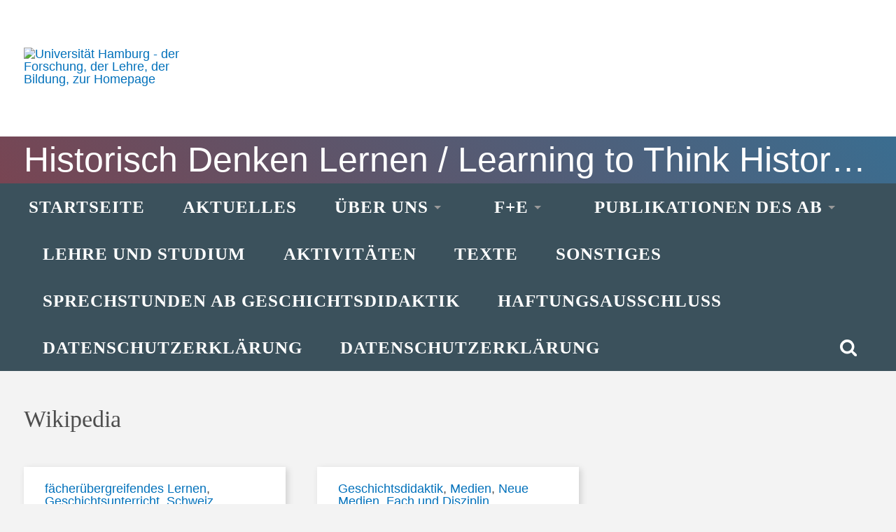

--- FILE ---
content_type: text/html; charset=UTF-8
request_url: https://historischdenkenlernen.blogs.uni-hamburg.de/tag/wikipedia/
body_size: 10887
content:
<!DOCTYPE html>
<html lang="de">
	<head>
		<meta charset="UTF-8">
		<meta name="viewport" content="width=device-width, initial-scale=1.0, maximum-scale=1.0, user-scalable=no" >
		<meta name='robots' content='index, follow, max-image-preview:large, max-snippet:-1, max-video-preview:-1' />

	<!-- This site is optimized with the Yoast SEO plugin v26.8 - https://yoast.com/product/yoast-seo-wordpress/ -->
	<title>Wikipedia Archive - Historisch Denken Lernen / Learning to Think Historically</title>
	<link rel="canonical" href="https://historischdenkenlernen.blogs.uni-hamburg.de/tag/wikipedia/" />
	<meta property="og:locale" content="de_DE" />
	<meta property="og:type" content="article" />
	<meta property="og:title" content="Wikipedia Archive - Historisch Denken Lernen / Learning to Think Historically" />
	<meta property="og:url" content="https://historischdenkenlernen.blogs.uni-hamburg.de/tag/wikipedia/" />
	<meta property="og:site_name" content="Historisch Denken Lernen / Learning to Think Historically" />
	<meta name="twitter:card" content="summary_large_image" />
	<script type="application/ld+json" class="yoast-schema-graph">{"@context":"https://schema.org","@graph":[{"@type":"CollectionPage","@id":"https://historischdenkenlernen.blogs.uni-hamburg.de/tag/wikipedia/","url":"https://historischdenkenlernen.blogs.uni-hamburg.de/tag/wikipedia/","name":"Wikipedia Archive - Historisch Denken Lernen / Learning to Think Historically","isPartOf":{"@id":"https://historischdenkenlernen.blogs.uni-hamburg.de/#website"},"breadcrumb":{"@id":"https://historischdenkenlernen.blogs.uni-hamburg.de/tag/wikipedia/#breadcrumb"},"inLanguage":"de"},{"@type":"BreadcrumbList","@id":"https://historischdenkenlernen.blogs.uni-hamburg.de/tag/wikipedia/#breadcrumb","itemListElement":[{"@type":"ListItem","position":1,"name":"Startseite","item":"https://historischdenkenlernen.blogs.uni-hamburg.de/"},{"@type":"ListItem","position":2,"name":"Wikipedia"}]},{"@type":"WebSite","@id":"https://historischdenkenlernen.blogs.uni-hamburg.de/#website","url":"https://historischdenkenlernen.blogs.uni-hamburg.de/","name":"Historisch Denken Lernen / Learning to Think Historically","description":"Arbeitsbereich Geschichtsdidaktik / History Education, Universität Hamburg","publisher":{"@id":"https://historischdenkenlernen.blogs.uni-hamburg.de/#organization"},"potentialAction":[{"@type":"SearchAction","target":{"@type":"EntryPoint","urlTemplate":"https://historischdenkenlernen.blogs.uni-hamburg.de/?s={search_term_string}"},"query-input":{"@type":"PropertyValueSpecification","valueRequired":true,"valueName":"search_term_string"}}],"inLanguage":"de"},{"@type":"Organization","@id":"https://historischdenkenlernen.blogs.uni-hamburg.de/#organization","name":"Universität Hamburg; AB Geschichtsdidaktik","url":"https://historischdenkenlernen.blogs.uni-hamburg.de/","logo":{"@type":"ImageObject","inLanguage":"de","@id":"https://historischdenkenlernen.blogs.uni-hamburg.de/#/schema/logo/image/","url":"https://historischdenkenlernen.blogs.uni-hamburg.de/wp-content/uploads/2020/11/cropped-uhh-logo-web.gif","contentUrl":"https://historischdenkenlernen.blogs.uni-hamburg.de/wp-content/uploads/2020/11/cropped-uhh-logo-web.gif","width":240,"height":108,"caption":"Universität Hamburg; AB Geschichtsdidaktik"},"image":{"@id":"https://historischdenkenlernen.blogs.uni-hamburg.de/#/schema/logo/image/"}}]}</script>
	<!-- / Yoast SEO plugin. -->


<link rel="alternate" type="application/rss+xml" title="Historisch Denken Lernen / Learning to Think Historically &raquo; Feed" href="https://historischdenkenlernen.blogs.uni-hamburg.de/feed/" />
<link rel="alternate" type="application/rss+xml" title="Historisch Denken Lernen / Learning to Think Historically &raquo; Kommentar-Feed" href="https://historischdenkenlernen.blogs.uni-hamburg.de/comments/feed/" />
<link rel="alternate" type="application/rss+xml" title="Historisch Denken Lernen / Learning to Think Historically &raquo; Wikipedia Schlagwort-Feed" href="https://historischdenkenlernen.blogs.uni-hamburg.de/tag/wikipedia/feed/" />
<style id='wp-img-auto-sizes-contain-inline-css' type='text/css'>
img:is([sizes=auto i],[sizes^="auto," i]){contain-intrinsic-size:3000px 1500px}
/*# sourceURL=wp-img-auto-sizes-contain-inline-css */
</style>
<link rel='stylesheet' id='dashicons-css' href='https://historischdenkenlernen.blogs.uni-hamburg.de/wp-includes/css/dashicons.min.css?ver=6.9'  media='all' />
<link rel='stylesheet' id='post-views-counter-frontend-css' href='https://historischdenkenlernen.blogs.uni-hamburg.de/wp-content/plugins/post-views-counter/css/frontend.css?ver=1.7.3'  media='all' />
<style id='wp-emoji-styles-inline-css' type='text/css'>

	img.wp-smiley, img.emoji {
		display: inline !important;
		border: none !important;
		box-shadow: none !important;
		height: 1em !important;
		width: 1em !important;
		margin: 0 0.07em !important;
		vertical-align: -0.1em !important;
		background: none !important;
		padding: 0 !important;
	}
/*# sourceURL=wp-emoji-styles-inline-css */
</style>
<style id='wp-block-library-inline-css' type='text/css'>
:root{--wp-block-synced-color:#7a00df;--wp-block-synced-color--rgb:122,0,223;--wp-bound-block-color:var(--wp-block-synced-color);--wp-editor-canvas-background:#ddd;--wp-admin-theme-color:#007cba;--wp-admin-theme-color--rgb:0,124,186;--wp-admin-theme-color-darker-10:#006ba1;--wp-admin-theme-color-darker-10--rgb:0,107,160.5;--wp-admin-theme-color-darker-20:#005a87;--wp-admin-theme-color-darker-20--rgb:0,90,135;--wp-admin-border-width-focus:2px}@media (min-resolution:192dpi){:root{--wp-admin-border-width-focus:1.5px}}.wp-element-button{cursor:pointer}:root .has-very-light-gray-background-color{background-color:#eee}:root .has-very-dark-gray-background-color{background-color:#313131}:root .has-very-light-gray-color{color:#eee}:root .has-very-dark-gray-color{color:#313131}:root .has-vivid-green-cyan-to-vivid-cyan-blue-gradient-background{background:linear-gradient(135deg,#00d084,#0693e3)}:root .has-purple-crush-gradient-background{background:linear-gradient(135deg,#34e2e4,#4721fb 50%,#ab1dfe)}:root .has-hazy-dawn-gradient-background{background:linear-gradient(135deg,#faaca8,#dad0ec)}:root .has-subdued-olive-gradient-background{background:linear-gradient(135deg,#fafae1,#67a671)}:root .has-atomic-cream-gradient-background{background:linear-gradient(135deg,#fdd79a,#004a59)}:root .has-nightshade-gradient-background{background:linear-gradient(135deg,#330968,#31cdcf)}:root .has-midnight-gradient-background{background:linear-gradient(135deg,#020381,#2874fc)}:root{--wp--preset--font-size--normal:16px;--wp--preset--font-size--huge:42px}.has-regular-font-size{font-size:1em}.has-larger-font-size{font-size:2.625em}.has-normal-font-size{font-size:var(--wp--preset--font-size--normal)}.has-huge-font-size{font-size:var(--wp--preset--font-size--huge)}.has-text-align-center{text-align:center}.has-text-align-left{text-align:left}.has-text-align-right{text-align:right}.has-fit-text{white-space:nowrap!important}#end-resizable-editor-section{display:none}.aligncenter{clear:both}.items-justified-left{justify-content:flex-start}.items-justified-center{justify-content:center}.items-justified-right{justify-content:flex-end}.items-justified-space-between{justify-content:space-between}.screen-reader-text{border:0;clip-path:inset(50%);height:1px;margin:-1px;overflow:hidden;padding:0;position:absolute;width:1px;word-wrap:normal!important}.screen-reader-text:focus{background-color:#ddd;clip-path:none;color:#444;display:block;font-size:1em;height:auto;left:5px;line-height:normal;padding:15px 23px 14px;text-decoration:none;top:5px;width:auto;z-index:100000}html :where(.has-border-color){border-style:solid}html :where([style*=border-top-color]){border-top-style:solid}html :where([style*=border-right-color]){border-right-style:solid}html :where([style*=border-bottom-color]){border-bottom-style:solid}html :where([style*=border-left-color]){border-left-style:solid}html :where([style*=border-width]){border-style:solid}html :where([style*=border-top-width]){border-top-style:solid}html :where([style*=border-right-width]){border-right-style:solid}html :where([style*=border-bottom-width]){border-bottom-style:solid}html :where([style*=border-left-width]){border-left-style:solid}html :where(img[class*=wp-image-]){height:auto;max-width:100%}:where(figure){margin:0 0 1em}html :where(.is-position-sticky){--wp-admin--admin-bar--position-offset:var(--wp-admin--admin-bar--height,0px)}@media screen and (max-width:600px){html :where(.is-position-sticky){--wp-admin--admin-bar--position-offset:0px}}

/*# sourceURL=wp-block-library-inline-css */
</style><style id='global-styles-inline-css' type='text/css'>
:root{--wp--preset--aspect-ratio--square: 1;--wp--preset--aspect-ratio--4-3: 4/3;--wp--preset--aspect-ratio--3-4: 3/4;--wp--preset--aspect-ratio--3-2: 3/2;--wp--preset--aspect-ratio--2-3: 2/3;--wp--preset--aspect-ratio--16-9: 16/9;--wp--preset--aspect-ratio--9-16: 9/16;--wp--preset--color--black: #222;--wp--preset--color--cyan-bluish-gray: #abb8c3;--wp--preset--color--white: #fff;--wp--preset--color--pale-pink: #f78da7;--wp--preset--color--vivid-red: #cf2e2e;--wp--preset--color--luminous-vivid-orange: #ff6900;--wp--preset--color--luminous-vivid-amber: #fcb900;--wp--preset--color--light-green-cyan: #7bdcb5;--wp--preset--color--vivid-green-cyan: #00d084;--wp--preset--color--pale-cyan-blue: #8ed1fc;--wp--preset--color--vivid-cyan-blue: #0693e3;--wp--preset--color--vivid-purple: #9b51e0;--wp--preset--color--accent: #13C4A5;--wp--preset--color--dark-gray: #444;--wp--preset--color--medium-gray: #666;--wp--preset--color--light-gray: #888;--wp--preset--gradient--vivid-cyan-blue-to-vivid-purple: linear-gradient(135deg,rgb(6,147,227) 0%,rgb(155,81,224) 100%);--wp--preset--gradient--light-green-cyan-to-vivid-green-cyan: linear-gradient(135deg,rgb(122,220,180) 0%,rgb(0,208,130) 100%);--wp--preset--gradient--luminous-vivid-amber-to-luminous-vivid-orange: linear-gradient(135deg,rgb(252,185,0) 0%,rgb(255,105,0) 100%);--wp--preset--gradient--luminous-vivid-orange-to-vivid-red: linear-gradient(135deg,rgb(255,105,0) 0%,rgb(207,46,46) 100%);--wp--preset--gradient--very-light-gray-to-cyan-bluish-gray: linear-gradient(135deg,rgb(238,238,238) 0%,rgb(169,184,195) 100%);--wp--preset--gradient--cool-to-warm-spectrum: linear-gradient(135deg,rgb(74,234,220) 0%,rgb(151,120,209) 20%,rgb(207,42,186) 40%,rgb(238,44,130) 60%,rgb(251,105,98) 80%,rgb(254,248,76) 100%);--wp--preset--gradient--blush-light-purple: linear-gradient(135deg,rgb(255,206,236) 0%,rgb(152,150,240) 100%);--wp--preset--gradient--blush-bordeaux: linear-gradient(135deg,rgb(254,205,165) 0%,rgb(254,45,45) 50%,rgb(107,0,62) 100%);--wp--preset--gradient--luminous-dusk: linear-gradient(135deg,rgb(255,203,112) 0%,rgb(199,81,192) 50%,rgb(65,88,208) 100%);--wp--preset--gradient--pale-ocean: linear-gradient(135deg,rgb(255,245,203) 0%,rgb(182,227,212) 50%,rgb(51,167,181) 100%);--wp--preset--gradient--electric-grass: linear-gradient(135deg,rgb(202,248,128) 0%,rgb(113,206,126) 100%);--wp--preset--gradient--midnight: linear-gradient(135deg,rgb(2,3,129) 0%,rgb(40,116,252) 100%);--wp--preset--font-size--small: 16px;--wp--preset--font-size--medium: 20px;--wp--preset--font-size--large: 24px;--wp--preset--font-size--x-large: 42px;--wp--preset--font-size--regular: 18px;--wp--preset--font-size--larger: 32px;--wp--preset--spacing--20: 0.44rem;--wp--preset--spacing--30: 0.67rem;--wp--preset--spacing--40: 1rem;--wp--preset--spacing--50: 1.5rem;--wp--preset--spacing--60: 2.25rem;--wp--preset--spacing--70: 3.38rem;--wp--preset--spacing--80: 5.06rem;--wp--preset--shadow--natural: 6px 6px 9px rgba(0, 0, 0, 0.2);--wp--preset--shadow--deep: 12px 12px 50px rgba(0, 0, 0, 0.4);--wp--preset--shadow--sharp: 6px 6px 0px rgba(0, 0, 0, 0.2);--wp--preset--shadow--outlined: 6px 6px 0px -3px rgb(255, 255, 255), 6px 6px rgb(0, 0, 0);--wp--preset--shadow--crisp: 6px 6px 0px rgb(0, 0, 0);}:where(.is-layout-flex){gap: 0.5em;}:where(.is-layout-grid){gap: 0.5em;}body .is-layout-flex{display: flex;}.is-layout-flex{flex-wrap: wrap;align-items: center;}.is-layout-flex > :is(*, div){margin: 0;}body .is-layout-grid{display: grid;}.is-layout-grid > :is(*, div){margin: 0;}:where(.wp-block-columns.is-layout-flex){gap: 2em;}:where(.wp-block-columns.is-layout-grid){gap: 2em;}:where(.wp-block-post-template.is-layout-flex){gap: 1.25em;}:where(.wp-block-post-template.is-layout-grid){gap: 1.25em;}.has-black-color{color: var(--wp--preset--color--black) !important;}.has-cyan-bluish-gray-color{color: var(--wp--preset--color--cyan-bluish-gray) !important;}.has-white-color{color: var(--wp--preset--color--white) !important;}.has-pale-pink-color{color: var(--wp--preset--color--pale-pink) !important;}.has-vivid-red-color{color: var(--wp--preset--color--vivid-red) !important;}.has-luminous-vivid-orange-color{color: var(--wp--preset--color--luminous-vivid-orange) !important;}.has-luminous-vivid-amber-color{color: var(--wp--preset--color--luminous-vivid-amber) !important;}.has-light-green-cyan-color{color: var(--wp--preset--color--light-green-cyan) !important;}.has-vivid-green-cyan-color{color: var(--wp--preset--color--vivid-green-cyan) !important;}.has-pale-cyan-blue-color{color: var(--wp--preset--color--pale-cyan-blue) !important;}.has-vivid-cyan-blue-color{color: var(--wp--preset--color--vivid-cyan-blue) !important;}.has-vivid-purple-color{color: var(--wp--preset--color--vivid-purple) !important;}.has-black-background-color{background-color: var(--wp--preset--color--black) !important;}.has-cyan-bluish-gray-background-color{background-color: var(--wp--preset--color--cyan-bluish-gray) !important;}.has-white-background-color{background-color: var(--wp--preset--color--white) !important;}.has-pale-pink-background-color{background-color: var(--wp--preset--color--pale-pink) !important;}.has-vivid-red-background-color{background-color: var(--wp--preset--color--vivid-red) !important;}.has-luminous-vivid-orange-background-color{background-color: var(--wp--preset--color--luminous-vivid-orange) !important;}.has-luminous-vivid-amber-background-color{background-color: var(--wp--preset--color--luminous-vivid-amber) !important;}.has-light-green-cyan-background-color{background-color: var(--wp--preset--color--light-green-cyan) !important;}.has-vivid-green-cyan-background-color{background-color: var(--wp--preset--color--vivid-green-cyan) !important;}.has-pale-cyan-blue-background-color{background-color: var(--wp--preset--color--pale-cyan-blue) !important;}.has-vivid-cyan-blue-background-color{background-color: var(--wp--preset--color--vivid-cyan-blue) !important;}.has-vivid-purple-background-color{background-color: var(--wp--preset--color--vivid-purple) !important;}.has-black-border-color{border-color: var(--wp--preset--color--black) !important;}.has-cyan-bluish-gray-border-color{border-color: var(--wp--preset--color--cyan-bluish-gray) !important;}.has-white-border-color{border-color: var(--wp--preset--color--white) !important;}.has-pale-pink-border-color{border-color: var(--wp--preset--color--pale-pink) !important;}.has-vivid-red-border-color{border-color: var(--wp--preset--color--vivid-red) !important;}.has-luminous-vivid-orange-border-color{border-color: var(--wp--preset--color--luminous-vivid-orange) !important;}.has-luminous-vivid-amber-border-color{border-color: var(--wp--preset--color--luminous-vivid-amber) !important;}.has-light-green-cyan-border-color{border-color: var(--wp--preset--color--light-green-cyan) !important;}.has-vivid-green-cyan-border-color{border-color: var(--wp--preset--color--vivid-green-cyan) !important;}.has-pale-cyan-blue-border-color{border-color: var(--wp--preset--color--pale-cyan-blue) !important;}.has-vivid-cyan-blue-border-color{border-color: var(--wp--preset--color--vivid-cyan-blue) !important;}.has-vivid-purple-border-color{border-color: var(--wp--preset--color--vivid-purple) !important;}.has-vivid-cyan-blue-to-vivid-purple-gradient-background{background: var(--wp--preset--gradient--vivid-cyan-blue-to-vivid-purple) !important;}.has-light-green-cyan-to-vivid-green-cyan-gradient-background{background: var(--wp--preset--gradient--light-green-cyan-to-vivid-green-cyan) !important;}.has-luminous-vivid-amber-to-luminous-vivid-orange-gradient-background{background: var(--wp--preset--gradient--luminous-vivid-amber-to-luminous-vivid-orange) !important;}.has-luminous-vivid-orange-to-vivid-red-gradient-background{background: var(--wp--preset--gradient--luminous-vivid-orange-to-vivid-red) !important;}.has-very-light-gray-to-cyan-bluish-gray-gradient-background{background: var(--wp--preset--gradient--very-light-gray-to-cyan-bluish-gray) !important;}.has-cool-to-warm-spectrum-gradient-background{background: var(--wp--preset--gradient--cool-to-warm-spectrum) !important;}.has-blush-light-purple-gradient-background{background: var(--wp--preset--gradient--blush-light-purple) !important;}.has-blush-bordeaux-gradient-background{background: var(--wp--preset--gradient--blush-bordeaux) !important;}.has-luminous-dusk-gradient-background{background: var(--wp--preset--gradient--luminous-dusk) !important;}.has-pale-ocean-gradient-background{background: var(--wp--preset--gradient--pale-ocean) !important;}.has-electric-grass-gradient-background{background: var(--wp--preset--gradient--electric-grass) !important;}.has-midnight-gradient-background{background: var(--wp--preset--gradient--midnight) !important;}.has-small-font-size{font-size: var(--wp--preset--font-size--small) !important;}.has-medium-font-size{font-size: var(--wp--preset--font-size--medium) !important;}.has-large-font-size{font-size: var(--wp--preset--font-size--large) !important;}.has-x-large-font-size{font-size: var(--wp--preset--font-size--x-large) !important;}
/*# sourceURL=global-styles-inline-css */
</style>

<style id='classic-theme-styles-inline-css' type='text/css'>
/*! This file is auto-generated */
.wp-block-button__link{color:#fff;background-color:#32373c;border-radius:9999px;box-shadow:none;text-decoration:none;padding:calc(.667em + 2px) calc(1.333em + 2px);font-size:1.125em}.wp-block-file__button{background:#32373c;color:#fff;text-decoration:none}
/*# sourceURL=/wp-includes/css/classic-themes.min.css */
</style>
<link rel='stylesheet' id='taxopress-frontend-css-css' href='https://historischdenkenlernen.blogs.uni-hamburg.de/wp-content/plugins/simple-tags/assets/frontend/css/frontend.css?ver=3.43.0'  media='all' />
<link rel='stylesheet' id='oikCSS-css' href='https://historischdenkenlernen.blogs.uni-hamburg.de/wp-content/plugins/oik/oik.css?ver=6.9'  media='all' />
<link rel='stylesheet' id='baskerville_style-css' href='https://historischdenkenlernen.blogs.uni-hamburg.de/wp-content/themes/baskerville/style.css?ver=6.9'  media='all' />
<link rel='stylesheet' id='baskerville-child-style-css' href='https://historischdenkenlernen.blogs.uni-hamburg.de/wp-content/themes/uhh2/style.css?ver=6.9'  media='all' />
<script  async src="https://historischdenkenlernen.blogs.uni-hamburg.de/wp-content/plugins/burst-statistics/assets/js/timeme/timeme.min.js?ver=1767933620" id="burst-timeme-js"></script>
<script  async src="https://historischdenkenlernen.blogs.uni-hamburg.de/wp-content/uploads/burst/js/burst.min.js?ver=1768992581" id="burst-js"></script>
<script  src="https://historischdenkenlernen.blogs.uni-hamburg.de/wp-includes/js/jquery/jquery.min.js?ver=3.7.1" id="jquery-core-js"></script>
<script  src="https://historischdenkenlernen.blogs.uni-hamburg.de/wp-includes/js/jquery/jquery-migrate.min.js?ver=3.4.1" id="jquery-migrate-js"></script>
<script  src="https://historischdenkenlernen.blogs.uni-hamburg.de/wp-content/plugins/wp-hide-post/public/js/wp-hide-post-public.js?ver=2.0.10" id="wp-hide-post-js"></script>
<script  src="https://historischdenkenlernen.blogs.uni-hamburg.de/wp-includes/js/imagesloaded.min.js?ver=5.0.0" id="imagesloaded-js"></script>
<script  src="https://historischdenkenlernen.blogs.uni-hamburg.de/wp-includes/js/masonry.min.js?ver=4.2.2" id="masonry-js"></script>
<script  src="https://historischdenkenlernen.blogs.uni-hamburg.de/wp-content/themes/baskerville/assets/js/jquery.flexslider-min.js?ver=2.7.2" id="baskerville_flexslider-js"></script>
<script  src="https://historischdenkenlernen.blogs.uni-hamburg.de/wp-content/themes/baskerville/assets/js/global.js?ver=2.3.1" id="baskerville_global-js"></script>
<script  src="https://historischdenkenlernen.blogs.uni-hamburg.de/wp-content/plugins/simple-tags/assets/frontend/js/frontend.js?ver=3.43.0" id="taxopress-frontend-js-js"></script>
<script  src="https://historischdenkenlernen.blogs.uni-hamburg.de/wp-content/themes/uhh2/js/scripts.js?ver=6.9" id="baskerville-child-scripts-js"></script>
<link rel="https://api.w.org/" href="https://historischdenkenlernen.blogs.uni-hamburg.de/wp-json/" /><link rel="alternate" title="JSON" type="application/json" href="https://historischdenkenlernen.blogs.uni-hamburg.de/wp-json/wp/v2/tags/280" /><link rel="EditURI" type="application/rsd+xml" title="RSD" href="https://historischdenkenlernen.blogs.uni-hamburg.de/xmlrpc.php?rsd" />
<meta name="generator" content="WordPress 6.9" />
		<style type="text/css">
						ol.footnotes>li {list-style-type:decimal;}
						ol.footnotes { color:#666666; }
ol.footnotes li { font-size:80%; }
		</style>
		<style type="text/css">.recentcomments a{display:inline !important;padding:0 !important;margin:0 !important;}</style><link rel="icon" href="https://historischdenkenlernen.blogs.uni-hamburg.de/wp-content/uploads/2017/09/cropped-Kompetenzmodell_ganz-32x32.gif" sizes="32x32" />
<link rel="icon" href="https://historischdenkenlernen.blogs.uni-hamburg.de/wp-content/uploads/2017/09/cropped-Kompetenzmodell_ganz-192x192.gif" sizes="192x192" />
<link rel="apple-touch-icon" href="https://historischdenkenlernen.blogs.uni-hamburg.de/wp-content/uploads/2017/09/cropped-Kompetenzmodell_ganz-180x180.gif" />
<meta name="msapplication-TileImage" content="https://historischdenkenlernen.blogs.uni-hamburg.de/wp-content/uploads/2017/09/cropped-Kompetenzmodell_ganz-270x270.gif" />
	</head>
	<body class="archive tag tag-wikipedia tag-280 wp-custom-logo wp-theme-baskerville wp-child-theme-uhh2 no-featured-image" data-burst_id="280" data-burst_type="tag">
  <nav id="sprunglinks" aria-label="Sprunglinks" class="versteckt">
    <ul>
      <li><a href="#navigation">Hauptnavigation anspringen</a></li>
      <li><a href="#suche">Suche anspringen</a></li>
      <li><a href="#inhalt">Inhaltsbereich der Seite anspringen</a></li>
      <li><a href="#seitenfuss">Fussbereich der Seite anspringen</a></li>
    </ul>
  </nav>
						<div id="top"><div class="section-inner"><div class="logo"><a href="https://www.uni-hamburg.de"><img title="Zur Homepage" alt="Universität Hamburg - der Forschung, der Lehre, der Bildung, zur Homepage" src="https://assets.rrz.uni-hamburg.de/assets/uhh-logo-4ec3691b46570436d95977e2c0c368646d0c24d722425dd674f48b1c44585e81.svg"></a></div></div></div>

    <div id="blogtitle">
			<div class="section-inner">
                  <p><a href="/">Historisch Denken Lernen / Learning to Think Historically</a></p>
              </div>
    </div>  


		<div class="navigation section no-padding bg-dark">
			<div class="navigation-inner section-inner" role="navigation">
				<ul class="main-menu" id="navigation">
					<li id="menu-item-5522" class="menu-item menu-item-type-custom menu-item-object-custom menu-item-home menu-item-5522"><a href="https://historischdenkenlernen.blogs.uni-hamburg.de/">Startseite</a></li>
<li id="menu-item-5246" class="menu-item menu-item-type-post_type menu-item-object-page menu-item-5246"><a href="https://historischdenkenlernen.blogs.uni-hamburg.de/aktuelle-publikationen/">Aktuelles</a></li>
<li id="menu-item-5247" class="menu-item menu-item-type-post_type menu-item-object-page menu-item-has-children has-children menu-item-5247"><a href="https://historischdenkenlernen.blogs.uni-hamburg.de/about/">Über uns</a>
<ul class="sub-menu">
	<li id="menu-item-5962" class="menu-item menu-item-type-post_type menu-item-object-page menu-item-has-children has-children menu-item-5962"><a href="https://historischdenkenlernen.blogs.uni-hamburg.de/about/">Der Arbeitsbereich Geschichtsdidaktik</a>
	<ul class="sub-menu">
		<li id="menu-item-5963" class="menu-item menu-item-type-post_type menu-item-object-page menu-item-has-children has-children menu-item-5963"><a href="https://historischdenkenlernen.blogs.uni-hamburg.de/about/mitarbeiter/">Das Team</a>
		<ul class="sub-menu">
			<li id="menu-item-5964" class="menu-item menu-item-type-post_type menu-item-object-page menu-item-has-children has-children menu-item-5964"><a href="https://historischdenkenlernen.blogs.uni-hamburg.de/about/mitarbeiter/mitarbeiterinnen/">Mitarbeiter(innen)</a>
			<ul class="sub-menu">
				<li id="menu-item-5966" class="menu-item menu-item-type-post_type menu-item-object-page menu-item-has-children has-children menu-item-5966"><a href="https://historischdenkenlernen.blogs.uni-hamburg.de/about/mitarbeiter/mitarbeiterinnen/andreas_koerber/">Andreas Körber</a>
				<ul class="sub-menu">
					<li id="menu-item-5968" class="menu-item menu-item-type-post_type menu-item-object-page menu-item-5968"><a href="https://historischdenkenlernen.blogs.uni-hamburg.de/publikationen-von-mitarbeiterinnen-und-mitarbeitern-des-arbeitsbereichs/koerber-publikationen-experimentell/">Andreas Körber: Publikationen, Vorträge etc.</a></li>
				</ul>
</li>
				<li id="menu-item-8399" class="menu-item menu-item-type-post_type menu-item-object-page menu-item-has-children has-children menu-item-8399"><a href="https://historischdenkenlernen.blogs.uni-hamburg.de/about/mitarbeiter/mitarbeiterinnen/katinka-kalusche/">Katinka Kalusche</a>
				<ul class="sub-menu">
					<li id="menu-item-8402" class="menu-item menu-item-type-post_type menu-item-object-page menu-item-8402"><a href="https://historischdenkenlernen.blogs.uni-hamburg.de/publikationen-von-mitarbeiterinnen-und-mitarbeitern-des-arbeitsbereichs/katinka-kalusche-publikationen-etc/">Katinka Kalusche: Publikationen etc.</a></li>
				</ul>
</li>
				<li id="menu-item-5967" class="menu-item menu-item-type-post_type menu-item-object-page menu-item-has-children has-children menu-item-5967"><a href="https://historischdenkenlernen.blogs.uni-hamburg.de/about/mitarbeiter/mitarbeiterinnen/annika-stork/">Annika Stork</a>
				<ul class="sub-menu">
					<li id="menu-item-5951" class="menu-item menu-item-type-post_type menu-item-object-page menu-item-5951"><a href="https://historischdenkenlernen.blogs.uni-hamburg.de/publikationen-von-mitarbeiterinnen-und-mitarbeitern-des-arbeitsbereichs/annika-stork-publikationen-und-vortraege/">Annika Stork: Publikationen und Vorträge</a></li>
				</ul>
</li>
			</ul>
</li>
			<li id="menu-item-5969" class="menu-item menu-item-type-post_type menu-item-object-page menu-item-has-children has-children menu-item-5969"><a href="https://historischdenkenlernen.blogs.uni-hamburg.de/about/mitarbeiter/fruehere-mitarbeiterinnen/">Frühere Mitarbeiter(innen)</a>
			<ul class="sub-menu">
				<li id="menu-item-5971" class="menu-item menu-item-type-post_type menu-item-object-page menu-item-5971"><a href="https://historischdenkenlernen.blogs.uni-hamburg.de/about/mitarbeiter/fruehere-mitarbeiterinnen/albroscheit-jan/">Albroscheit, Jan</a></li>
				<li id="menu-item-7934" class="menu-item menu-item-type-post_type menu-item-object-page menu-item-has-children has-children menu-item-7934"><a href="https://historischdenkenlernen.blogs.uni-hamburg.de/about/mitarbeiter/fruehere-mitarbeiterinnen/heike-bormuth-dr-phil/">Heike Bormuth; Dr. phil.</a>
				<ul class="sub-menu">
					<li id="menu-item-7937" class="menu-item menu-item-type-post_type menu-item-object-page menu-item-7937"><a href="https://historischdenkenlernen.blogs.uni-hamburg.de/publikationen-von-mitarbeiterinnen-und-mitarbeitern-des-arbeitsbereichs/heike-bormuth-publikationen-etc/">Heike Bormuth: Publikationen etc.</a></li>
				</ul>
</li>
				<li id="menu-item-5972" class="menu-item menu-item-type-post_type menu-item-object-page menu-item-has-children has-children menu-item-5972"><a href="https://historischdenkenlernen.blogs.uni-hamburg.de/about/mitarbeiter/fruehere-mitarbeiterinnen/borries-bodo-von-prof-dr-em/">Borries, Bodo von; Prof. Dr. (em.)</a>
				<ul class="sub-menu">
					<li id="menu-item-5981" class="menu-item menu-item-type-post_type menu-item-object-page menu-item-5981"><a href="https://historischdenkenlernen.blogs.uni-hamburg.de/publikationen-von-mitarbeiterinnen-und-mitarbeitern-des-arbeitsbereichs/bodo-von-borries-publikationen/">Bodo von Borries: Publikationen</a></li>
				</ul>
</li>
				<li id="menu-item-5965" class="menu-item menu-item-type-post_type menu-item-object-page menu-item-has-children has-children menu-item-5965"><a href="https://historischdenkenlernen.blogs.uni-hamburg.de/about/mitarbeiter/fruehere-mitarbeiterinnen/alexander-buck/">Alexander Buck</a>
				<ul class="sub-menu">
					<li id="menu-item-5970" class="menu-item menu-item-type-post_type menu-item-object-page menu-item-5970"><a href="https://historischdenkenlernen.blogs.uni-hamburg.de/publikationen-von-mitarbeiterinnen-und-mitarbeitern-des-arbeitsbereichs/alexander-buck-publikationen-etc/">Alexander Buck: Publikationen etc.</a></li>
				</ul>
</li>
				<li id="menu-item-7144" class="menu-item menu-item-type-post_type menu-item-object-page menu-item-has-children has-children menu-item-7144"><a href="https://historischdenkenlernen.blogs.uni-hamburg.de/about/mitarbeiter/fruehere-mitarbeiterinnen/hanna-hartmann/">Hanna Hartmann</a>
				<ul class="sub-menu">
					<li id="menu-item-7146" class="menu-item menu-item-type-post_type menu-item-object-page menu-item-7146"><a href="https://historischdenkenlernen.blogs.uni-hamburg.de/publikationen-von-mitarbeiterinnen-und-mitarbeitern-des-arbeitsbereichs/hanna-hartmann-publikationen-und-vortraege/">Hanna Hartmann: Publikationen und Vorträge</a></li>
				</ul>
</li>
				<li id="menu-item-5973" class="menu-item menu-item-type-post_type menu-item-object-page menu-item-has-children has-children menu-item-5973"><a href="https://historischdenkenlernen.blogs.uni-hamburg.de/about/mitarbeiter/fruehere-mitarbeiterinnen/meis-franziska-geb-sahm/">Meis, Franziska; geb. Sahm</a>
				<ul class="sub-menu">
					<li id="menu-item-5980" class="menu-item menu-item-type-post_type menu-item-object-page menu-item-5980"><a href="https://historischdenkenlernen.blogs.uni-hamburg.de/publikationen-von-mitarbeiterinnen-und-mitarbeitern-des-arbeitsbereichs/franziska-sahm-publikationen/">Franziska Meis: Publikationen</a></li>
				</ul>
</li>
				<li id="menu-item-5974" class="menu-item menu-item-type-post_type menu-item-object-page menu-item-has-children has-children menu-item-5974"><a href="https://historischdenkenlernen.blogs.uni-hamburg.de/about/mitarbeiter/fruehere-mitarbeiterinnen/dr-johannes-meyer-hamme/">Meyer-Hamme, Johannes, Dr.</a>
				<ul class="sub-menu">
					<li id="menu-item-5979" class="menu-item menu-item-type-post_type menu-item-object-page menu-item-5979"><a href="https://historischdenkenlernen.blogs.uni-hamburg.de/publikationen-von-mitarbeiterinnen-und-mitarbeitern-des-arbeitsbereichs/dr-johannes-meyer-hamme-publikationen/">Dr. Johannes Meyer-Hamme: Publikationen</a></li>
				</ul>
</li>
				<li id="menu-item-5975" class="menu-item menu-item-type-post_type menu-item-object-page menu-item-has-children has-children menu-item-5975"><a href="https://historischdenkenlernen.blogs.uni-hamburg.de/about/mitarbeiter/fruehere-mitarbeiterinnen/seidl-patrizia/">Seidl, Patrizia</a>
				<ul class="sub-menu">
					<li id="menu-item-5978" class="menu-item menu-item-type-post_type menu-item-object-page menu-item-5978"><a href="https://historischdenkenlernen.blogs.uni-hamburg.de/publikationen-von-mitarbeiterinnen-und-mitarbeitern-des-arbeitsbereichs/patizia-seidl-publikationen/">Patizia Seidl: Publikationen</a></li>
				</ul>
</li>
				<li id="menu-item-5976" class="menu-item menu-item-type-post_type menu-item-object-page menu-item-has-children has-children menu-item-5976"><a href="https://historischdenkenlernen.blogs.uni-hamburg.de/about/mitarbeiter/fruehere-mitarbeiterinnen/andreas-zuckowski/">Zuckowski, Andreas</a>
				<ul class="sub-menu">
					<li id="menu-item-5977" class="menu-item menu-item-type-post_type menu-item-object-page menu-item-5977"><a href="https://historischdenkenlernen.blogs.uni-hamburg.de/publikationen-von-mitarbeiterinnen-und-mitarbeitern-des-arbeitsbereichs/andreas-zuckowski-publikationen/">Andreas Zuckowski: Publikationen</a></li>
				</ul>
</li>
			</ul>
</li>
		</ul>
</li>
	</ul>
</li>
</ul>
</li>
<li id="menu-item-5250" class="menu-item menu-item-type-post_type menu-item-object-page menu-item-has-children has-children menu-item-5250"><a href="https://historischdenkenlernen.blogs.uni-hamburg.de/projekte-2/">F+E</a>
<ul class="sub-menu">
	<li id="menu-item-8191" class="menu-item menu-item-type-taxonomy menu-item-object-category menu-item-has-children has-children menu-item-8191"><a href="https://historischdenkenlernen.blogs.uni-hamburg.de/category/aktivitaten/forschung-aktivitaten/">Forschung</a>
	<ul class="sub-menu">
		<li id="menu-item-8192" class="menu-item menu-item-type-taxonomy menu-item-object-category menu-item-8192"><a href="https://historischdenkenlernen.blogs.uni-hamburg.de/category/aktivitaten/forschung-aktivitaten/projekte/diso-sgw-geschichte/">DiSO SGW Geschichte</a></li>
	</ul>
</li>
</ul>
</li>
<li id="menu-item-5553" class="menu-item menu-item-type-post_type menu-item-object-page menu-item-has-children has-children menu-item-5553"><a href="https://historischdenkenlernen.blogs.uni-hamburg.de/publikationen-von-mitarbeiterinnen-und-mitarbeitern-des-arbeitsbereichs/">Publikationen des AB</a>
<ul class="sub-menu">
	<li id="menu-item-5554" class="menu-item menu-item-type-post_type menu-item-object-page menu-item-5554"><a href="https://historischdenkenlernen.blogs.uni-hamburg.de/publikationen-von-mitarbeiterinnen-und-mitarbeitern-des-arbeitsbereichs/koerber-publikationen-experimentell/">Andreas Körber: Publikationen, Vorträge etc.</a></li>
	<li id="menu-item-7938" class="menu-item menu-item-type-post_type menu-item-object-page menu-item-7938"><a href="https://historischdenkenlernen.blogs.uni-hamburg.de/publikationen-von-mitarbeiterinnen-und-mitarbeitern-des-arbeitsbereichs/heike-bormuth-publikationen-etc/">Heike Bormuth: Publikationen etc.</a></li>
	<li id="menu-item-5555" class="menu-item menu-item-type-post_type menu-item-object-page menu-item-5555"><a href="https://historischdenkenlernen.blogs.uni-hamburg.de/publikationen-von-mitarbeiterinnen-und-mitarbeitern-des-arbeitsbereichs/bodo-von-borries-publikationen/">Bodo von Borries: Publikationen</a></li>
	<li id="menu-item-5732" class="menu-item menu-item-type-post_type menu-item-object-page menu-item-5732"><a href="https://historischdenkenlernen.blogs.uni-hamburg.de/publikationen-von-mitarbeiterinnen-und-mitarbeitern-des-arbeitsbereichs/alexander-buck-publikationen-etc/">Alexander Buck: Publikationen etc.</a></li>
	<li id="menu-item-7145" class="menu-item menu-item-type-post_type menu-item-object-page menu-item-7145"><a href="https://historischdenkenlernen.blogs.uni-hamburg.de/publikationen-von-mitarbeiterinnen-und-mitarbeitern-des-arbeitsbereichs/hanna-hartmann-publikationen-und-vortraege/">Hanna Hartmann: Publikationen und Vorträge</a></li>
	<li id="menu-item-8403" class="menu-item menu-item-type-post_type menu-item-object-page menu-item-8403"><a href="https://historischdenkenlernen.blogs.uni-hamburg.de/publikationen-von-mitarbeiterinnen-und-mitarbeitern-des-arbeitsbereichs/katinka-kalusche-publikationen-etc/">Katinka Kalusche: Publikationen etc.</a></li>
	<li id="menu-item-5557" class="menu-item menu-item-type-post_type menu-item-object-page menu-item-5557"><a href="https://historischdenkenlernen.blogs.uni-hamburg.de/publikationen-von-mitarbeiterinnen-und-mitarbeitern-des-arbeitsbereichs/franziska-sahm-publikationen/">Franziska Meis: Publikationen</a></li>
	<li id="menu-item-5559" class="menu-item menu-item-type-post_type menu-item-object-page menu-item-5559"><a href="https://historischdenkenlernen.blogs.uni-hamburg.de/publikationen-von-mitarbeiterinnen-und-mitarbeitern-des-arbeitsbereichs/patizia-seidl-publikationen/">Patizia Seidl: Publikationen</a></li>
	<li id="menu-item-8404" class="menu-item menu-item-type-post_type menu-item-object-page menu-item-8404"><a href="https://historischdenkenlernen.blogs.uni-hamburg.de/publikationen-von-mitarbeiterinnen-und-mitarbeitern-des-arbeitsbereichs/annika-stork-publikationen-und-vortraege/">Annika Stork: Publikationen und Vorträge</a></li>
	<li id="menu-item-5957" class="menu-item menu-item-type-post_type menu-item-object-page menu-item-5957"><a href="https://historischdenkenlernen.blogs.uni-hamburg.de/mara-weise-publikationen-und-vortraege/">Mara Weise: Publikationen und Vorträge</a></li>
	<li id="menu-item-5558" class="menu-item menu-item-type-post_type menu-item-object-page menu-item-5558"><a href="https://historischdenkenlernen.blogs.uni-hamburg.de/publikationen-von-mitarbeiterinnen-und-mitarbeitern-des-arbeitsbereichs/andreas-zuckowski-publikationen/">Andreas Zuckowski: Publikationen</a></li>
</ul>
</li>
<li id="menu-item-5360" class="menu-item menu-item-type-post_type menu-item-object-page menu-item-5360"><a href="https://historischdenkenlernen.blogs.uni-hamburg.de/lehre-und-studium/">Lehre und Studium</a></li>
<li id="menu-item-5417" class="menu-item menu-item-type-taxonomy menu-item-object-category menu-item-5417"><a href="https://historischdenkenlernen.blogs.uni-hamburg.de/category/aktivitaten/">Aktivitäten</a></li>
<li id="menu-item-5414" class="menu-item menu-item-type-post_type menu-item-object-page menu-item-5414"><a href="https://historischdenkenlernen.blogs.uni-hamburg.de/texte-2/">Texte</a></li>
<li id="menu-item-5437" class="menu-item menu-item-type-post_type menu-item-object-page menu-item-5437"><a href="https://historischdenkenlernen.blogs.uni-hamburg.de/sonstiges/">sonstiges</a></li>
<li id="menu-item-6660" class="menu-item menu-item-type-post_type menu-item-object-page menu-item-6660"><a href="https://historischdenkenlernen.blogs.uni-hamburg.de/sprechstunde-buchung/">Sprechstunden AB Geschichtsdidaktik</a></li>
<li id="menu-item-7727" class="menu-item menu-item-type-post_type menu-item-object-page menu-item-7727"><a href="https://historischdenkenlernen.blogs.uni-hamburg.de/haftungsausschluss/">Haftungsausschluss</a></li>
<li id="menu-item-7730" class="menu-item menu-item-type-post_type menu-item-object-page menu-item-privacy-policy menu-item-7730"><a rel="privacy-policy" href="https://historischdenkenlernen.blogs.uni-hamburg.de/datenschutzerklaerung/">Datenschutzerklärung</a></li>
<li id="menu-item-8301" class="menu-item menu-item-type-post_type menu-item-object-page menu-item-8301"><a href="https://historischdenkenlernen.blogs.uni-hamburg.de/datenschutzerklaerung-2/">Datenschutzerklärung</a></li>
				 </ul><!-- .main-menu -->
         <div class="fright">
           <a id="suche" class="search-toggle fleft" href="#" aria-label="Suche" aria-expanded="false" role="button" aria-controls="suchformular">
             <img alt="Suche" src="/wp-content/themes/baskerville/assets/images/icons/1x/spyglass-w.png">
           </a>
           <button class="nav-toggle hidden fright" aria-label="Navigation" aria-expanded="false" aria-controls="mobile-nav">
             <span class="bar"></span>
             <span class="bar"></span>
             <span class="bar"></span>
             <span class="clear"></span>
           </button>
         </div>
				 <div class="clear"></div>
			</div><!-- .navigation-inner -->
		</div><!-- .navigation -->
			<div class="header-search-block hidden">
			<div class="section-inner">
				<form id="suchformular" method="get" class="searchform" action="https://historischdenkenlernen.blogs.uni-hamburg.de/">
	<input type="search" value="" placeholder="Blog durchsuchen" aria-label="Suchbegriff" name="s" class="s" tabindex="-1"> 
	<input type="submit" class="searchsubmit" value="Suchen">
</form>			</div>
    </div><!-- .header-search-block -->
		<nav class="mobile-navigation section no-padding hidden" id="mobile-nav">
			<ul class="mobile-menu">
				<li class="menu-item menu-item-type-custom menu-item-object-custom menu-item-home menu-item-5522"><a href="https://historischdenkenlernen.blogs.uni-hamburg.de/">Startseite</a></li>
<li class="menu-item menu-item-type-post_type menu-item-object-page menu-item-5246"><a href="https://historischdenkenlernen.blogs.uni-hamburg.de/aktuelle-publikationen/">Aktuelles</a></li>
<li class="menu-item menu-item-type-post_type menu-item-object-page menu-item-has-children has-children menu-item-5247"><a href="https://historischdenkenlernen.blogs.uni-hamburg.de/about/">Über uns</a>
<ul class="sub-menu">
	<li class="menu-item menu-item-type-post_type menu-item-object-page menu-item-has-children has-children menu-item-5962"><a href="https://historischdenkenlernen.blogs.uni-hamburg.de/about/">Der Arbeitsbereich Geschichtsdidaktik</a>
	<ul class="sub-menu">
		<li class="menu-item menu-item-type-post_type menu-item-object-page menu-item-has-children has-children menu-item-5963"><a href="https://historischdenkenlernen.blogs.uni-hamburg.de/about/mitarbeiter/">Das Team</a>
		<ul class="sub-menu">
			<li class="menu-item menu-item-type-post_type menu-item-object-page menu-item-has-children has-children menu-item-5964"><a href="https://historischdenkenlernen.blogs.uni-hamburg.de/about/mitarbeiter/mitarbeiterinnen/">Mitarbeiter(innen)</a>
			<ul class="sub-menu">
				<li class="menu-item menu-item-type-post_type menu-item-object-page menu-item-has-children has-children menu-item-5966"><a href="https://historischdenkenlernen.blogs.uni-hamburg.de/about/mitarbeiter/mitarbeiterinnen/andreas_koerber/">Andreas Körber</a>
				<ul class="sub-menu">
					<li class="menu-item menu-item-type-post_type menu-item-object-page menu-item-5968"><a href="https://historischdenkenlernen.blogs.uni-hamburg.de/publikationen-von-mitarbeiterinnen-und-mitarbeitern-des-arbeitsbereichs/koerber-publikationen-experimentell/">Andreas Körber: Publikationen, Vorträge etc.</a></li>
				</ul>
</li>
				<li class="menu-item menu-item-type-post_type menu-item-object-page menu-item-has-children has-children menu-item-8399"><a href="https://historischdenkenlernen.blogs.uni-hamburg.de/about/mitarbeiter/mitarbeiterinnen/katinka-kalusche/">Katinka Kalusche</a>
				<ul class="sub-menu">
					<li class="menu-item menu-item-type-post_type menu-item-object-page menu-item-8402"><a href="https://historischdenkenlernen.blogs.uni-hamburg.de/publikationen-von-mitarbeiterinnen-und-mitarbeitern-des-arbeitsbereichs/katinka-kalusche-publikationen-etc/">Katinka Kalusche: Publikationen etc.</a></li>
				</ul>
</li>
				<li class="menu-item menu-item-type-post_type menu-item-object-page menu-item-has-children has-children menu-item-5967"><a href="https://historischdenkenlernen.blogs.uni-hamburg.de/about/mitarbeiter/mitarbeiterinnen/annika-stork/">Annika Stork</a>
				<ul class="sub-menu">
					<li class="menu-item menu-item-type-post_type menu-item-object-page menu-item-5951"><a href="https://historischdenkenlernen.blogs.uni-hamburg.de/publikationen-von-mitarbeiterinnen-und-mitarbeitern-des-arbeitsbereichs/annika-stork-publikationen-und-vortraege/">Annika Stork: Publikationen und Vorträge</a></li>
				</ul>
</li>
			</ul>
</li>
			<li class="menu-item menu-item-type-post_type menu-item-object-page menu-item-has-children has-children menu-item-5969"><a href="https://historischdenkenlernen.blogs.uni-hamburg.de/about/mitarbeiter/fruehere-mitarbeiterinnen/">Frühere Mitarbeiter(innen)</a>
			<ul class="sub-menu">
				<li class="menu-item menu-item-type-post_type menu-item-object-page menu-item-5971"><a href="https://historischdenkenlernen.blogs.uni-hamburg.de/about/mitarbeiter/fruehere-mitarbeiterinnen/albroscheit-jan/">Albroscheit, Jan</a></li>
				<li class="menu-item menu-item-type-post_type menu-item-object-page menu-item-has-children has-children menu-item-7934"><a href="https://historischdenkenlernen.blogs.uni-hamburg.de/about/mitarbeiter/fruehere-mitarbeiterinnen/heike-bormuth-dr-phil/">Heike Bormuth; Dr. phil.</a>
				<ul class="sub-menu">
					<li class="menu-item menu-item-type-post_type menu-item-object-page menu-item-7937"><a href="https://historischdenkenlernen.blogs.uni-hamburg.de/publikationen-von-mitarbeiterinnen-und-mitarbeitern-des-arbeitsbereichs/heike-bormuth-publikationen-etc/">Heike Bormuth: Publikationen etc.</a></li>
				</ul>
</li>
				<li class="menu-item menu-item-type-post_type menu-item-object-page menu-item-has-children has-children menu-item-5972"><a href="https://historischdenkenlernen.blogs.uni-hamburg.de/about/mitarbeiter/fruehere-mitarbeiterinnen/borries-bodo-von-prof-dr-em/">Borries, Bodo von; Prof. Dr. (em.)</a>
				<ul class="sub-menu">
					<li class="menu-item menu-item-type-post_type menu-item-object-page menu-item-5981"><a href="https://historischdenkenlernen.blogs.uni-hamburg.de/publikationen-von-mitarbeiterinnen-und-mitarbeitern-des-arbeitsbereichs/bodo-von-borries-publikationen/">Bodo von Borries: Publikationen</a></li>
				</ul>
</li>
				<li class="menu-item menu-item-type-post_type menu-item-object-page menu-item-has-children has-children menu-item-5965"><a href="https://historischdenkenlernen.blogs.uni-hamburg.de/about/mitarbeiter/fruehere-mitarbeiterinnen/alexander-buck/">Alexander Buck</a>
				<ul class="sub-menu">
					<li class="menu-item menu-item-type-post_type menu-item-object-page menu-item-5970"><a href="https://historischdenkenlernen.blogs.uni-hamburg.de/publikationen-von-mitarbeiterinnen-und-mitarbeitern-des-arbeitsbereichs/alexander-buck-publikationen-etc/">Alexander Buck: Publikationen etc.</a></li>
				</ul>
</li>
				<li class="menu-item menu-item-type-post_type menu-item-object-page menu-item-has-children has-children menu-item-7144"><a href="https://historischdenkenlernen.blogs.uni-hamburg.de/about/mitarbeiter/fruehere-mitarbeiterinnen/hanna-hartmann/">Hanna Hartmann</a>
				<ul class="sub-menu">
					<li class="menu-item menu-item-type-post_type menu-item-object-page menu-item-7146"><a href="https://historischdenkenlernen.blogs.uni-hamburg.de/publikationen-von-mitarbeiterinnen-und-mitarbeitern-des-arbeitsbereichs/hanna-hartmann-publikationen-und-vortraege/">Hanna Hartmann: Publikationen und Vorträge</a></li>
				</ul>
</li>
				<li class="menu-item menu-item-type-post_type menu-item-object-page menu-item-has-children has-children menu-item-5973"><a href="https://historischdenkenlernen.blogs.uni-hamburg.de/about/mitarbeiter/fruehere-mitarbeiterinnen/meis-franziska-geb-sahm/">Meis, Franziska; geb. Sahm</a>
				<ul class="sub-menu">
					<li class="menu-item menu-item-type-post_type menu-item-object-page menu-item-5980"><a href="https://historischdenkenlernen.blogs.uni-hamburg.de/publikationen-von-mitarbeiterinnen-und-mitarbeitern-des-arbeitsbereichs/franziska-sahm-publikationen/">Franziska Meis: Publikationen</a></li>
				</ul>
</li>
				<li class="menu-item menu-item-type-post_type menu-item-object-page menu-item-has-children has-children menu-item-5974"><a href="https://historischdenkenlernen.blogs.uni-hamburg.de/about/mitarbeiter/fruehere-mitarbeiterinnen/dr-johannes-meyer-hamme/">Meyer-Hamme, Johannes, Dr.</a>
				<ul class="sub-menu">
					<li class="menu-item menu-item-type-post_type menu-item-object-page menu-item-5979"><a href="https://historischdenkenlernen.blogs.uni-hamburg.de/publikationen-von-mitarbeiterinnen-und-mitarbeitern-des-arbeitsbereichs/dr-johannes-meyer-hamme-publikationen/">Dr. Johannes Meyer-Hamme: Publikationen</a></li>
				</ul>
</li>
				<li class="menu-item menu-item-type-post_type menu-item-object-page menu-item-has-children has-children menu-item-5975"><a href="https://historischdenkenlernen.blogs.uni-hamburg.de/about/mitarbeiter/fruehere-mitarbeiterinnen/seidl-patrizia/">Seidl, Patrizia</a>
				<ul class="sub-menu">
					<li class="menu-item menu-item-type-post_type menu-item-object-page menu-item-5978"><a href="https://historischdenkenlernen.blogs.uni-hamburg.de/publikationen-von-mitarbeiterinnen-und-mitarbeitern-des-arbeitsbereichs/patizia-seidl-publikationen/">Patizia Seidl: Publikationen</a></li>
				</ul>
</li>
				<li class="menu-item menu-item-type-post_type menu-item-object-page menu-item-has-children has-children menu-item-5976"><a href="https://historischdenkenlernen.blogs.uni-hamburg.de/about/mitarbeiter/fruehere-mitarbeiterinnen/andreas-zuckowski/">Zuckowski, Andreas</a>
				<ul class="sub-menu">
					<li class="menu-item menu-item-type-post_type menu-item-object-page menu-item-5977"><a href="https://historischdenkenlernen.blogs.uni-hamburg.de/publikationen-von-mitarbeiterinnen-und-mitarbeitern-des-arbeitsbereichs/andreas-zuckowski-publikationen/">Andreas Zuckowski: Publikationen</a></li>
				</ul>
</li>
			</ul>
</li>
		</ul>
</li>
	</ul>
</li>
</ul>
</li>
<li class="menu-item menu-item-type-post_type menu-item-object-page menu-item-has-children has-children menu-item-5250"><a href="https://historischdenkenlernen.blogs.uni-hamburg.de/projekte-2/">F+E</a>
<ul class="sub-menu">
	<li class="menu-item menu-item-type-taxonomy menu-item-object-category menu-item-has-children has-children menu-item-8191"><a href="https://historischdenkenlernen.blogs.uni-hamburg.de/category/aktivitaten/forschung-aktivitaten/">Forschung</a>
	<ul class="sub-menu">
		<li class="menu-item menu-item-type-taxonomy menu-item-object-category menu-item-8192"><a href="https://historischdenkenlernen.blogs.uni-hamburg.de/category/aktivitaten/forschung-aktivitaten/projekte/diso-sgw-geschichte/">DiSO SGW Geschichte</a></li>
	</ul>
</li>
</ul>
</li>
<li class="menu-item menu-item-type-post_type menu-item-object-page menu-item-has-children has-children menu-item-5553"><a href="https://historischdenkenlernen.blogs.uni-hamburg.de/publikationen-von-mitarbeiterinnen-und-mitarbeitern-des-arbeitsbereichs/">Publikationen des AB</a>
<ul class="sub-menu">
	<li class="menu-item menu-item-type-post_type menu-item-object-page menu-item-5554"><a href="https://historischdenkenlernen.blogs.uni-hamburg.de/publikationen-von-mitarbeiterinnen-und-mitarbeitern-des-arbeitsbereichs/koerber-publikationen-experimentell/">Andreas Körber: Publikationen, Vorträge etc.</a></li>
	<li class="menu-item menu-item-type-post_type menu-item-object-page menu-item-7938"><a href="https://historischdenkenlernen.blogs.uni-hamburg.de/publikationen-von-mitarbeiterinnen-und-mitarbeitern-des-arbeitsbereichs/heike-bormuth-publikationen-etc/">Heike Bormuth: Publikationen etc.</a></li>
	<li class="menu-item menu-item-type-post_type menu-item-object-page menu-item-5555"><a href="https://historischdenkenlernen.blogs.uni-hamburg.de/publikationen-von-mitarbeiterinnen-und-mitarbeitern-des-arbeitsbereichs/bodo-von-borries-publikationen/">Bodo von Borries: Publikationen</a></li>
	<li class="menu-item menu-item-type-post_type menu-item-object-page menu-item-5732"><a href="https://historischdenkenlernen.blogs.uni-hamburg.de/publikationen-von-mitarbeiterinnen-und-mitarbeitern-des-arbeitsbereichs/alexander-buck-publikationen-etc/">Alexander Buck: Publikationen etc.</a></li>
	<li class="menu-item menu-item-type-post_type menu-item-object-page menu-item-7145"><a href="https://historischdenkenlernen.blogs.uni-hamburg.de/publikationen-von-mitarbeiterinnen-und-mitarbeitern-des-arbeitsbereichs/hanna-hartmann-publikationen-und-vortraege/">Hanna Hartmann: Publikationen und Vorträge</a></li>
	<li class="menu-item menu-item-type-post_type menu-item-object-page menu-item-8403"><a href="https://historischdenkenlernen.blogs.uni-hamburg.de/publikationen-von-mitarbeiterinnen-und-mitarbeitern-des-arbeitsbereichs/katinka-kalusche-publikationen-etc/">Katinka Kalusche: Publikationen etc.</a></li>
	<li class="menu-item menu-item-type-post_type menu-item-object-page menu-item-5557"><a href="https://historischdenkenlernen.blogs.uni-hamburg.de/publikationen-von-mitarbeiterinnen-und-mitarbeitern-des-arbeitsbereichs/franziska-sahm-publikationen/">Franziska Meis: Publikationen</a></li>
	<li class="menu-item menu-item-type-post_type menu-item-object-page menu-item-5559"><a href="https://historischdenkenlernen.blogs.uni-hamburg.de/publikationen-von-mitarbeiterinnen-und-mitarbeitern-des-arbeitsbereichs/patizia-seidl-publikationen/">Patizia Seidl: Publikationen</a></li>
	<li class="menu-item menu-item-type-post_type menu-item-object-page menu-item-8404"><a href="https://historischdenkenlernen.blogs.uni-hamburg.de/publikationen-von-mitarbeiterinnen-und-mitarbeitern-des-arbeitsbereichs/annika-stork-publikationen-und-vortraege/">Annika Stork: Publikationen und Vorträge</a></li>
	<li class="menu-item menu-item-type-post_type menu-item-object-page menu-item-5957"><a href="https://historischdenkenlernen.blogs.uni-hamburg.de/mara-weise-publikationen-und-vortraege/">Mara Weise: Publikationen und Vorträge</a></li>
	<li class="menu-item menu-item-type-post_type menu-item-object-page menu-item-5558"><a href="https://historischdenkenlernen.blogs.uni-hamburg.de/publikationen-von-mitarbeiterinnen-und-mitarbeitern-des-arbeitsbereichs/andreas-zuckowski-publikationen/">Andreas Zuckowski: Publikationen</a></li>
</ul>
</li>
<li class="menu-item menu-item-type-post_type menu-item-object-page menu-item-5360"><a href="https://historischdenkenlernen.blogs.uni-hamburg.de/lehre-und-studium/">Lehre und Studium</a></li>
<li class="menu-item menu-item-type-taxonomy menu-item-object-category menu-item-5417"><a href="https://historischdenkenlernen.blogs.uni-hamburg.de/category/aktivitaten/">Aktivitäten</a></li>
<li class="menu-item menu-item-type-post_type menu-item-object-page menu-item-5414"><a href="https://historischdenkenlernen.blogs.uni-hamburg.de/texte-2/">Texte</a></li>
<li class="menu-item menu-item-type-post_type menu-item-object-page menu-item-5437"><a href="https://historischdenkenlernen.blogs.uni-hamburg.de/sonstiges/">sonstiges</a></li>
<li class="menu-item menu-item-type-post_type menu-item-object-page menu-item-6660"><a href="https://historischdenkenlernen.blogs.uni-hamburg.de/sprechstunde-buchung/">Sprechstunden AB Geschichtsdidaktik</a></li>
<li class="menu-item menu-item-type-post_type menu-item-object-page menu-item-7727"><a href="https://historischdenkenlernen.blogs.uni-hamburg.de/haftungsausschluss/">Haftungsausschluss</a></li>
<li class="menu-item menu-item-type-post_type menu-item-object-page menu-item-privacy-policy menu-item-7730"><a rel="privacy-policy" href="https://historischdenkenlernen.blogs.uni-hamburg.de/datenschutzerklaerung/">Datenschutzerklärung</a></li>
<li class="menu-item menu-item-type-post_type menu-item-object-page menu-item-8301"><a href="https://historischdenkenlernen.blogs.uni-hamburg.de/datenschutzerklaerung-2/">Datenschutzerklärung</a></li>
			 </ul><!-- .main-menu -->
		</nav><!-- .mobile-navigation --><div class="wrapper section medium-padding">
	<div class="page-title section-inner">
		      <h2>Wikipedia</h2>
			</div><!-- .page-title -->
	<main id="inhalt" class="content section-inner">
					<div class="posts">
									<div class="post-container">
						<div id="post-3200" class="post-3200 post type-post status-publish format-standard hentry category-faecheruebergreifendes-lernen category-geschichtsunterricht category-schweiz category-geschichtsdidaktik category-hinweise-auf-relevantes-material category-fachdidaktik category-pragmatik category-geschichtskultur category-unterrichtsforschung category-unterrichtsmethodik tag-geschichtsunterricht tag-wikipedia tag-kompetenzorientierung tag-neue-medien">
																                                    	    
<div class="post-header">
      <p class="post-categories"><a href="https://historischdenkenlernen.blogs.uni-hamburg.de/category/faecheruebergreifendes-lernen/" rel="category tag">fächerübergreifendes Lernen</a>, <a href="https://historischdenkenlernen.blogs.uni-hamburg.de/category/themenkomplexe/themen/geschichtsunterricht/" rel="category tag">Geschichtsunterricht</a>, <a href="https://historischdenkenlernen.blogs.uni-hamburg.de/category/raume/europa-raume/schweiz/" rel="category tag">Schweiz</a>, <a href="https://historischdenkenlernen.blogs.uni-hamburg.de/category/fach-und-disziplin/geschichtsdidaktik/" rel="category tag">Geschichtsdidaktik</a>, <a href="https://historischdenkenlernen.blogs.uni-hamburg.de/category/hinweise-auf-relevantes-material/" rel="category tag">Hinweise auf relevantes Material</a>, <a href="https://historischdenkenlernen.blogs.uni-hamburg.de/category/fach-und-disziplin/fachdidaktik/" rel="category tag">Fachdidaktik</a>, <a href="https://historischdenkenlernen.blogs.uni-hamburg.de/category/pragmatik/" rel="category tag">Pragmatik</a>, <a href="https://historischdenkenlernen.blogs.uni-hamburg.de/category/fach-und-disziplin/geschichtskultur/" rel="category tag">Geschichtskultur</a>, <a href="https://historischdenkenlernen.blogs.uni-hamburg.de/category/aktivitaten/forschung-aktivitaten/unterrichtsforschung/" rel="category tag">Unterrichtsforschung</a>, <a href="https://historischdenkenlernen.blogs.uni-hamburg.de/category/pragmatik/unterrichtsmethodik/" rel="category tag">Unterrichtsmethodik</a></p>
  			
	  		
		  <h2 class="post-title"><a href="https://historischdenkenlernen.blogs.uni-hamburg.de/ein-interessanter-unterrichtsbericht-philippe-weber-die-geschichte-der-enzyklopaedie-weiterschreiben/" rel="bookmark" title="Ein interessanter Unterrichtsbericht: Philippe Weber: &quot;Die Geschichte der Enzyklopädie weiterschreiben&quot;">Ein interessanter Unterrichtsbericht: Philippe Weber: &quot;Die Geschichte der Enzyklopädie weiterschreiben&quot;</a></h2>
	       
	     
</div><!-- .post-header -->
<div class="post-excerpt">
	<p>Einen wirklich interessanten und anspruchsvollen, dabei im sehr positiven Sinne kompetenzorientierten Unterricht (ohne die Kompetenzmodelle explizit zu nutzen) berichtet Philippe Weber im Blog des Arbeitskreises &#8222;Digitaler Wandel und Geschichtsdidaktik&#8220;: &#8222;Die Geschichte der Enzyklopädie weiterschreiben&#8220;. Post Views: 100</p>
</div><!-- .post-excerpt -->
  <div class="post-meta">  
    <a class="post-date" href="https://historischdenkenlernen.blogs.uni-hamburg.de/ein-interessanter-unterrichtsbericht-philippe-weber-die-geschichte-der-enzyklopaedie-weiterschreiben/" title="Ein interessanter Unterrichtsbericht: Philippe Weber: &quot;Die Geschichte der Enzyklopädie weiterschreiben&quot;">21.08.2016</a>    
    <a href="https://historischdenkenlernen.blogs.uni-hamburg.de/ein-interessanter-unterrichtsbericht-philippe-weber-die-geschichte-der-enzyklopaedie-weiterschreiben/#respond" class="post-comments" >0</a>    
    <div class="clear"></div>  
  </div><!-- .post-meta -->  
            
<div class="clear"></div>							<div class="clear"></div>
						</div><!-- .post -->
					</div>
									<div class="post-container">
						<div id="post-1008" class="post-1008 post type-post status-publish format-standard hentry category-geschichtsdidaktik category-medien category-neue-medien category-fach-und-disziplin category-unterrichtsmedien category-geschichtsunterricht category-kompetenzorientierung tag-geschichtsdidaktik tag-neue-medien tag-geschichtsunterricht tag-beutelsbacher-konsens tag-kompetenz tag-kontroversitat tag-kompetenzorientierung tag-wikipedia">
																                                    	    
<div class="post-header">
      <p class="post-categories"><a href="https://historischdenkenlernen.blogs.uni-hamburg.de/category/fach-und-disziplin/geschichtsdidaktik/" rel="category tag">Geschichtsdidaktik</a>, <a href="https://historischdenkenlernen.blogs.uni-hamburg.de/category/medien/" rel="category tag">Medien</a>, <a href="https://historischdenkenlernen.blogs.uni-hamburg.de/category/gegenstaende-didaktische/neue-medien/" rel="category tag">Neue Medien</a>, <a href="https://historischdenkenlernen.blogs.uni-hamburg.de/category/fach-und-disziplin/" rel="category tag">Fach und Disziplin</a>, <a href="https://historischdenkenlernen.blogs.uni-hamburg.de/category/gegenstaende-didaktische/unterrichtsmedien/" rel="category tag">Unterrichtsmedien</a>, <a href="https://historischdenkenlernen.blogs.uni-hamburg.de/category/themenkomplexe/themen/geschichtsunterricht/" rel="category tag">Geschichtsunterricht</a>, <a href="https://historischdenkenlernen.blogs.uni-hamburg.de/category/themenkomplexe/themen/konzepte/kompetenzorientierung/" rel="category tag">Kompetenzorientierung</a></p>
  			
	  		
		  <h2 class="post-title"><a href="https://historischdenkenlernen.blogs.uni-hamburg.de/kommentar-zu-einem-eintrag-bei-weblog-histnet-ch-uber-wikipedia-im-geschichtsunterricht/" rel="bookmark" title="Kommentar zu einem Eintrag bei weblog.histnet.ch über Wikipedia im Geschichtsunterricht">Kommentar zu einem Eintrag bei weblog.histnet.ch über Wikipedia im Geschichtsunterricht</a></h2>
	       
	     
</div><!-- .post-header -->
<div class="post-excerpt">
	<p>Ich war beim Werkstattgespräch leider nicht dabei. Was mich aber wirklich interessieren würde jenseits aller (nein: neben allen) Fragen nach Authentizität, Verlässlichkeit, Reproduzierbarkeit ist unter spezifisch didaktischen Gesichtspunkten die Frage, ob mittels der Diskussions-Seiten von Wikipedia (und ähnlichen Projekten) das&#8230; <a class="more-link" href="https://historischdenkenlernen.blogs.uni-hamburg.de/kommentar-zu-einem-eintrag-bei-weblog-histnet-ch-uber-wikipedia-im-geschichtsunterricht/">Weiterlesen &rarr;</a></p>
</div><!-- .post-excerpt -->
  <div class="post-meta">  
    <a class="post-date" href="https://historischdenkenlernen.blogs.uni-hamburg.de/kommentar-zu-einem-eintrag-bei-weblog-histnet-ch-uber-wikipedia-im-geschichtsunterricht/" title="Kommentar zu einem Eintrag bei weblog.histnet.ch über Wikipedia im Geschichtsunterricht">28.08.2007</a>    
    <a href="https://historischdenkenlernen.blogs.uni-hamburg.de/kommentar-zu-einem-eintrag-bei-weblog-histnet-ch-uber-wikipedia-im-geschichtsunterricht/#respond" class="post-comments" >0</a>    
    <div class="clear"></div>  
  </div><!-- .post-meta -->  
            
<div class="clear"></div>							<div class="clear"></div>
						</div><!-- .post -->
					</div>
							</div><!-- .posts -->
						</main><!-- .content -->
</div><!-- .wrapper -->
<footer id="seitenfuss" class="credits section bg-dark">
  <a class="tothetop" title="Nach oben" href="#"></a>
	<div class="section-inner">
    <div class="part1">
      <h2>&Uuml;ber diesen Blog</h2>
      <p>Arbeitsbereich Geschichtsdidaktik / History Education, Universität Hamburg</p>
            </div>
    <div class="part2">
			<!-- .footer-c -->
    </div>
    <div class="part3">
      <nav class="legal-navigation" aria-label="Legal Links Menu">
        <div class="menu-impressum-container"><ul id="menu-impressum" class="legal-links-menu"><li id="menu-item-5717" class="menu-item menu-item-type-post_type menu-item-object-page menu-item-5717"><a href="https://historischdenkenlernen.blogs.uni-hamburg.de/impressum-und-erklarung/">Impressum</a></li>
<li id="menu-item-7732" class="menu-item menu-item-type-post_type menu-item-object-page menu-item-privacy-policy menu-item-7732"><a rel="privacy-policy" href="https://historischdenkenlernen.blogs.uni-hamburg.de/datenschutzerklaerung/">Datenschutzerklärung</a></li>
</ul></div>      </nav><!-- .social-navigation -->
    </div>
    <div class="clear"></div>	
	</div><!-- .credits-inner -->	
</footer><!-- .credits -->
<script type="speculationrules">
{"prefetch":[{"source":"document","where":{"and":[{"href_matches":"/*"},{"not":{"href_matches":["/wp-*.php","/wp-admin/*","/wp-content/uploads/*","/wp-content/*","/wp-content/plugins/*","/wp-content/themes/uhh2/*","/wp-content/themes/baskerville/*","/*\\?(.+)"]}},{"not":{"selector_matches":"a[rel~=\"nofollow\"]"}},{"not":{"selector_matches":".no-prefetch, .no-prefetch a"}}]},"eagerness":"conservative"}]}
</script>
<script id="wp-emoji-settings" type="application/json">
{"baseUrl":"https://s.w.org/images/core/emoji/17.0.2/72x72/","ext":".png","svgUrl":"https://s.w.org/images/core/emoji/17.0.2/svg/","svgExt":".svg","source":{"concatemoji":"https://historischdenkenlernen.blogs.uni-hamburg.de/wp-includes/js/wp-emoji-release.min.js?ver=6.9"}}
</script>
<script type="module">
/* <![CDATA[ */
/*! This file is auto-generated */
const a=JSON.parse(document.getElementById("wp-emoji-settings").textContent),o=(window._wpemojiSettings=a,"wpEmojiSettingsSupports"),s=["flag","emoji"];function i(e){try{var t={supportTests:e,timestamp:(new Date).valueOf()};sessionStorage.setItem(o,JSON.stringify(t))}catch(e){}}function c(e,t,n){e.clearRect(0,0,e.canvas.width,e.canvas.height),e.fillText(t,0,0);t=new Uint32Array(e.getImageData(0,0,e.canvas.width,e.canvas.height).data);e.clearRect(0,0,e.canvas.width,e.canvas.height),e.fillText(n,0,0);const a=new Uint32Array(e.getImageData(0,0,e.canvas.width,e.canvas.height).data);return t.every((e,t)=>e===a[t])}function p(e,t){e.clearRect(0,0,e.canvas.width,e.canvas.height),e.fillText(t,0,0);var n=e.getImageData(16,16,1,1);for(let e=0;e<n.data.length;e++)if(0!==n.data[e])return!1;return!0}function u(e,t,n,a){switch(t){case"flag":return n(e,"\ud83c\udff3\ufe0f\u200d\u26a7\ufe0f","\ud83c\udff3\ufe0f\u200b\u26a7\ufe0f")?!1:!n(e,"\ud83c\udde8\ud83c\uddf6","\ud83c\udde8\u200b\ud83c\uddf6")&&!n(e,"\ud83c\udff4\udb40\udc67\udb40\udc62\udb40\udc65\udb40\udc6e\udb40\udc67\udb40\udc7f","\ud83c\udff4\u200b\udb40\udc67\u200b\udb40\udc62\u200b\udb40\udc65\u200b\udb40\udc6e\u200b\udb40\udc67\u200b\udb40\udc7f");case"emoji":return!a(e,"\ud83e\u1fac8")}return!1}function f(e,t,n,a){let r;const o=(r="undefined"!=typeof WorkerGlobalScope&&self instanceof WorkerGlobalScope?new OffscreenCanvas(300,150):document.createElement("canvas")).getContext("2d",{willReadFrequently:!0}),s=(o.textBaseline="top",o.font="600 32px Arial",{});return e.forEach(e=>{s[e]=t(o,e,n,a)}),s}function r(e){var t=document.createElement("script");t.src=e,t.defer=!0,document.head.appendChild(t)}a.supports={everything:!0,everythingExceptFlag:!0},new Promise(t=>{let n=function(){try{var e=JSON.parse(sessionStorage.getItem(o));if("object"==typeof e&&"number"==typeof e.timestamp&&(new Date).valueOf()<e.timestamp+604800&&"object"==typeof e.supportTests)return e.supportTests}catch(e){}return null}();if(!n){if("undefined"!=typeof Worker&&"undefined"!=typeof OffscreenCanvas&&"undefined"!=typeof URL&&URL.createObjectURL&&"undefined"!=typeof Blob)try{var e="postMessage("+f.toString()+"("+[JSON.stringify(s),u.toString(),c.toString(),p.toString()].join(",")+"));",a=new Blob([e],{type:"text/javascript"});const r=new Worker(URL.createObjectURL(a),{name:"wpTestEmojiSupports"});return void(r.onmessage=e=>{i(n=e.data),r.terminate(),t(n)})}catch(e){}i(n=f(s,u,c,p))}t(n)}).then(e=>{for(const n in e)a.supports[n]=e[n],a.supports.everything=a.supports.everything&&a.supports[n],"flag"!==n&&(a.supports.everythingExceptFlag=a.supports.everythingExceptFlag&&a.supports[n]);var t;a.supports.everythingExceptFlag=a.supports.everythingExceptFlag&&!a.supports.flag,a.supports.everything||((t=a.source||{}).concatemoji?r(t.concatemoji):t.wpemoji&&t.twemoji&&(r(t.twemoji),r(t.wpemoji)))});
//# sourceURL=https://historischdenkenlernen.blogs.uni-hamburg.de/wp-includes/js/wp-emoji-loader.min.js
/* ]]> */
</script>
</body>
</html>